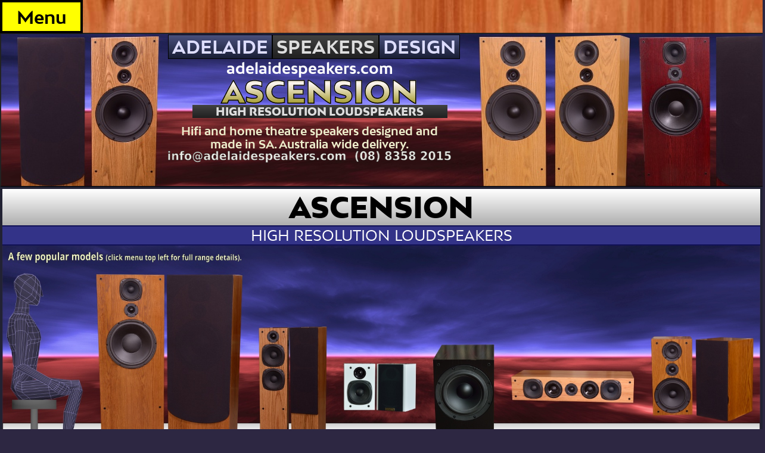

--- FILE ---
content_type: text/html
request_url: http://www.adelaidespeakers.com/index.html
body_size: 2132
content:
<!DOCTYPE html>
<html lang="en">

<head>
<meta charset="UTF-8">
<meta name="viewport" content="width=device-width">


<title>Adelaide Speakers Design - Hifi & HT Speakers</title>


<link rel="icon" type="image/x-icon" href="favicon.jpg">



<link rel="stylesheet" href="page_elements/style.css">




</head>


<body>









<a id="menu" href="overview-models-series.html">Menu</a>

<div class="sitebox">


<header>
<div class="headerimage">
<div id="logo">
<div class="title_adelaide"><span>ADELAIDE</span><span class="span1">SPEAKERS</span><span>DESIGN</span></div>
<div style="color:white; font-size:1.3em; margin:0em; font-weight:bold; 


">adelaidespeakers.com</div>

<div class="title_ascension"><b>ASCENSION</b><span>HIGH RESOLUTION LOUDSPEAKERS</span></div>
<div id="titletext">Hifi and home theatre speakers designed and made in SA. Australia wide delivery.</div>
<img src="speaker-images/title/ph.png" alt="Phone and email" style=" height:20px; width:100%;">

 <!-- <div style="background-color:yellow; color:black;">Temporary phone line issue please email instead</div>  -->

</div>
</div>
</header>



<div class="contentbox" contenteditable="false">







<article>
<h1>Ascension<br>
          <span>High
            Resolution Loudspeakers</span> </h1>
            
<img src="speaker-images/sample-of-speaker-models.jpg" alt="A selection of speaker models">  <br>   <br>     
            <h2>Intro</h2>
        <p>Hifi and home theatre speakers developed and made in South Australia
          to very high standards of sound reproduction that, nevertheless, cater
          for any budget. Take a look at our prices, you will be pleasantly
          surprised. 
		  
		  There are over forty models to choose from, we have a comprehensive range of floorstanders, bookshelf, centre channels, subwoofers, high end passive soundbars, transmission line designs, classic designs, audiophile designs, speciality valve amplifier speakers, studio monitors,  high power cinema/audio and even karaoke speakers. 
		  Our standard cabinets use real American Oak veneer in a range of colours.
		  </p>
        <p>Our philosophy is to produce the best sound for the best price over a complete range of types and
          levels, using quality components, unique designs and
          crafted cabinets made with real timber veneer sourced from renewable
          sources and also non-veneered white.  There are no imitation plastic "veneers" used here.<br>
        </p>
        <p>Continual research, development, innovation and fine tuning over more
          than 25 years has resulted in high performing unique designs (with
          design features usually only found in some super expensive brands). We
          achieve a delightful, natural, full and high resolving open sound that often
          surpasses equivalent speakers with much higher price tags. This is
          because our simple structure and policy of direct marketing enables us
          to pass on the savings to you, our highly valued customers. All
          Ascension speakers include a 5 year warranty.<br>
        </p>
        



		 
		         <h2>How to Order</h2>
		<p>Email orders (or enquiries) using the address above.
To order we need model, colour/veneer choice, delivery address if interstate, name and contact phone, then we can send you the invoice (or quote) with all speaker and payment details. Only 10% deposit required initially for an order, the rest is not needed till your new speakers have been made, tested (takes 3-5 weeks) and are ready for delivery (interstate) or pickup (local adelaide).</p>
        
        <h2>Shipping Costs</h2>
        <p> Examples of average shipping costs to major centres (Melbourne, Sydney, Brisbane, Canberra, Perth.
         Hobart and country areas cost more) depending on speaker sizes and distance.</p>
        <p> Subwoofers: $80 - $150<br>
          Floorstanders: (per pair) $90 - $350<br>
          Bookshelf (per pair): $60 - $150<br>
          Centres: $50 - $150<br>
          Kits: $50 - $100 </p>
        <p> Complete home theatre systems<br>
          $150 - $500 for medium sized systems
         all depending on size.</p>
<p>
<b>
Australia only, no export.
</b>
</p>


</article>
























	






</div>




<footer>
<b>Adelaide Speakers Design</b><br>
Ascension Loudspeakers are designed and made in South Australia<br>
ABN: 68847535487<br>
100% Australian Owned 



</footer>
</div>

</body>
</html>

--- FILE ---
content_type: text/css
request_url: http://www.adelaidespeakers.com/page_elements/style.css
body_size: 1980
content:



@font-face {
  font-family: bwmitga;
  src: url(fonts/bwmitga/bwmitga-regular-webfont.woff2), url(fonts/bwmitga/bwmitga-regular-webfont.woff);
   font-weight: normal;
}

@font-face {
  font-family: bwmitga;
  src: url(fonts/bwmitga/bwmitga-bold-webfont.woff2), url(fonts/bwmitga/bwmitga-bold-webfont.woff);
   font-weight: bold;
   
   
}

@font-face {
  font-family: bwmitga;
  src: url(fonts/bwmitga/bwmitga-black-webfont.woff2), url(fonts/bwmitga/bwmitga-black-webfont.woff);
   font-weight: 900;
}














/* header logos */

div.title_adelaide {   font-weight:bold;
color: #eef; font-size:1.6em;  margin-top:2px;

}

div.title_adelaide span {  padding-left:.2em; padding-right:.2em;
background-color:#49507d;
  background-image: linear-gradient(#49507d, #191e35);
    border:solid 1px black; 
  color:#ddf;

}



div.title_adelaide span.span1 {
background-color:#333;
  background-image: linear-gradient(#424242, #202020);
 color:#ddd;
}

div.title_adelaide b {font-size:130%; margin:.02em;}




div.title_ascension {font-size:2.7em;
width:90%; padding-left:.8em;
 font-weight:bold;
line-height:.9; margin-top:0px;
font-weight:900;
} 

div.title_ascension b { background: -webkit-linear-gradient(#9b992aff 0%, #fef6f2ff 30%, #a89f35ff 80%);
  -webkit-background-clip: text;
  -webkit-text-fill-color: transparent;
  
 -webkit-text-stroke:1.5px black;

color:gold;

font-weight:900;


  }
  
  
div.title_ascension span {display:block; font-size:35%; background-color:#333;
  background-image: linear-gradient(#424242, #202020); padding:3px;
 color:#ddd;
}



/* end header logos */




div.headerimage {background-image:url('../speaker-images/title/speakers.jpg'); background-repeat:no-repeat; width:100%;   height:255px; margin:auto; max-width:1890px;
border:solid 2px #222; border-bottom:solid 1px black;
}

div#logo {width:475px; position:relative; left:280px; 
text-align:center;}




header {}
header div#titletext {font-weight:bold; color:#eec; line-height: 1.2; margin-top:.6em;}









body {
  margin: 0px;
font-family:bwmitga, verdana, sans-serif, arial; 

font-weight:normal;
font-size: 19px;


background-color:#2d2742;
background-image:url('blackwood-tile.jpg'); background-size:15%;


color: #b1af8f;

width:100%; min-width:360px; margin-left:auto; margin-right: auto;


}









div.sitebox {width:100%; max-width:1894px; margin-left:auto; margin-right:auto;  
color: #b1af8f; 
}

div.contentbox { }




article.veneers div {display:flex; flex-wrap:wrap; justify-content:center; font-size:17px; margin-bottom:1em;}
article.veneers figure { border:solid 2px #111;  text-align:center; font-weight:bold; margin:0em; width:24em; background-color:white; background-image:linear-gradient(to right, white, #bbb); color:black;}

article.veneers figure span {font-weight:normal; }






/* nav */

a#menu {display:block; background-color:yellow; color:black; position:fixed; top:0px; left:0px; z-index:2;  padding:.2em;
width:120px; font-weight:bold; border:solid 4px black; text-align:center; font-size:150%; vertical-align:middle; text-decoration: none;}
a#menu:hover {background-color:#ffff99; background-color:#DEB887; color:black; border-color:black;} 


/* nav end */

footer {padding:1em; text-align:center;  background-color:#322b4a; font-size:90%;}



a {color:lightblue;}
p b, p strong {font-weight:700; color:#eea;}
a:hover {color:#eef;}



div.series-intro {column-count:2; line-height:1.25; font-size:120%; margin-top:.7em; margin-bottom:.7em;}
div.series-intro p {margin-top:0px; padding-bottom:0px;}



p {margin:1em;}
b span.specifications {font-size:120%;}

article {  background-color:#322b4a; border:solid 4px #223; margin-bottom:3em; }
article img {vertical-align:bottom;}

/* Overview of models */

div.overview {}

div.overview a {border:solid 3px black; text-decoration: none; color:white; display:block; display: flex; background-color:white; color:black; flex-wrap:wrap; width:100%; justify-content:center; align-items:flex-end; width:19%; margin:.2%;}
div.overview a:hover {border:solid 3px yellow;}
div.overview h2 {width:100%; font-size:150%;}
div.overview p {padding:0px; margin:0px; margin-left:9px;  margin-right:9px; font-size:90%;}
/*
article.flexbox img {max-width:928px;} */









h1 span,h2 span,h3 span { display:block; font-size:50%; background-color:#338; border-top:solid 2px #115; border-bottom:solid 2px #115; color:white; font-weight:normal; }

h1,h2,h3,h4, div.h { font-weight:900; display:block; 
padding-top:0px;
margin:0px;
  font-size: 	250%;
text-align:center;
background-image:linear-gradient(to bottom, white, grey);
color:black; 
text-transform:uppercase;

}

h2,h3 {font-size:170%; margin-bottom:.4em;}



img {width:100%;}

figure.drawbg {display:flex; padding-left:50px; border:ridge 5px #444; height:300px;  border-bottom:solid 10px #444; 
border-radius:5px; float:right;   background-image: linear-gradient(#eee, grey);}

img.draw {
	padding-left:1em; padding-right:1em;
	width:auto; align-self: flex-end;  justify-content:center; }




div#htvisualisation {text-align:center; text-transform:uppercase; display:flex; flex-wrap:wrap; width:100%; justify-content:center; }

div#htvisualisation figure { border:ridge 7px #ddd; background-color:white; color:#222; margin:10px; width:47%;}
div#htvisualisation figcaption { font-size:150%; }








/* media queries */





@media (max-width: 1400px) {
	body {background-size:30%;}
header {margin-top:55px;}

article.flexbox {width:49%;}

div#htvisualisation {display:block;}
div#htvisualisation figure {margin-bottom:2em; width:100%; margin:0px;}


div.overview a {width:49%;}

}



@media (max-width: 800px) {
	
	
body {background-size:50%;}

div.overview a {width:100%;}


div.contentbox {font-size:80%;}
article#header-overview {margin-top:55px;}



div.series-intro {column-count:1;}
article.flexbox {width:99%;}
figure.drawbg {float:none;  width:auto; padding:0px; justify-content:center;}
h1,h2,h3,h4 {font-size:200%;}
figcaption {font-size:80%;}


button.btn {margin-left:0px;}


	h1,h2,h3,h4 {font-size:200%;}
	div.headerimage {background-position:-430px; height:200px; }
	div#logo {width:370px; left:0px;  font-size:65%; margin-top:0px;}
	div.title_adelaide {font-size:1.8em;}
div.title_ascension {font-size:3em;}
	header div#titletext {font-size:130%; margin-top:3%; }
	article {border-width:2px;}
	article.veneers div {font-size:15px; }
article.veneers figure  {width:8em; border-width:1px;}



}


























